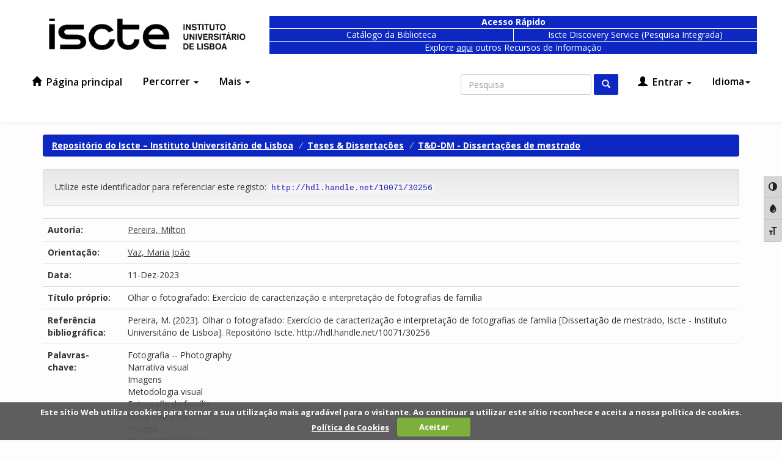

--- FILE ---
content_type: text/html;charset=UTF-8
request_url: https://repositorio.iscte-iul.pt/handle/10071/30256
body_size: 8872
content:

























<!DOCTYPE html>
<html lang="pt">
    <head>
        <title>Repositório do Iscte – Instituto Universitário de Lisboa: Olhar o fotografado: Exercício de caracterização e interpretação de fotografias de família</title>
        <meta http-equiv="Content-Type" content="text/html; charset=UTF-8" />
        <meta name="Generator" content="DSpace 6.1" />
        <meta name="viewport" content="width=device-width, initial-scale=1.0">
        <link rel="shortcut icon" href="/favicon.ico" type="image/x-icon"/>
        <link href="https://fonts.googleapis.com/css?family=Open+Sans:300,400,600,700" rel="stylesheet">
        <link rel="stylesheet" href="/static/css/jquery-ui-1.10.3.custom/redmond/jquery-ui-1.10.3.custom.css" type="text/css" />
        <link rel="stylesheet" href="/cookies/cookiecuttr.css">
        <link rel="stylesheet" href="/static/css/bootstrap/a11y-toolbar.css" type="text/css" />
        <link rel="stylesheet" href="/static/css/bootstrap/bootstrap.min.css" type="text/css" />
        <link rel="stylesheet" href="/static/css/bootstrap/bootstrap-theme.min.css" type="text/css" />
        <link rel="stylesheet" href="/static/css/bootstrap/dspace-theme.css" type="text/css" />
        <link rel="stylesheet" href="/static/css/bootstrap/demo-theme.css" type="text/css" />
        <link rel="stylesheet" href="/report/css/report.css" type="text/css" />
        <link rel="stylesheet" href="https://maxcdn.bootstrapcdn.com/font-awesome/4.7.0/css/font-awesome.min.css">

        <link rel="search" type="application/opensearchdescription+xml" href="/open-search/description.xml" title="##SHORTNAME##"/>


<link rel="schema.DCTERMS" href="http://purl.org/dc/terms/" />
<link rel="schema.DC" href="http://purl.org/dc/elements/1.1/" />
<meta name="DC.contributor" content="Vaz, Maria João" />
<meta name="DC.creator" content="Pereira, Milton" />
<meta name="DCTERMS.dateAccepted" content="2024-01-08T15:45:19Z" scheme="DCTERMS.W3CDTF" />
<meta name="DCTERMS.issued" content="2023-12-11" scheme="DCTERMS.W3CDTF" />
<meta name="DC.date" content="2023-10" scheme="DCTERMS.W3CDTF" />
<meta name="DCTERMS.bibliographicCitation" content="Pereira, M. (2023). Olhar o fotografado: Exercício de caracterização e interpretação de fotografias de família [Dissertação de mestrado,  Iscte - Instituto Universitário de Lisboa].  Repositório Iscte. http://hdl.handle.net/10071/30256" xml:lang="por" />
<meta name="DC.identifier" content="http://hdl.handle.net/10071/30256" scheme="DCTERMS.URI" />
<meta name="DCTERMS.abstract" content="Este trabalho parte da ambição de estabelecer um percurso metodológico para a análise de fotografias de família salvaguardadas durante gerações para refletir sobre quais questões podem guiar a organização das imagens e que tipo de critérios podem ser considerados. O estudo envolveu a caracterização das fotografias em articulação com o contexto histórico, social e cultural em que foram produzidas. A investigação também contemplou a criação de séries de fotografias a partir do conjunto original, com o intuito de explorar diferentes perspetivas e narrativas. Essas séries foram construídas para permitir uma reinterpretação artística e cultural do material original." xml:lang="por" />
<meta name="DCTERMS.abstract" content="This work stems from the ambition to establish a methodological framework for the analysis of family photographs preserved over generations, to reflect on what questions can guide the organization of these images and what criteria can be considered. The study involved the characterization of the photographs in conjunction with the historical, social, and cultural context in which they were produced. The research also encompassed the creation of series of photographs derived from the original collection, with the aim of exploring different perspectives and narratives. These series were constructed to allow for an artistic and cultural reinterpretation of the original material." xml:lang="por" />
<meta name="DC.language" content="por" xml:lang="por" scheme="DCTERMS.RFC1766" />
<meta name="DC.rights" content="openAccess" />
<meta name="DC.subject" content="Fotografia -- Photography" xml:lang="por" />
<meta name="DC.subject" content="Narrativa visual" xml:lang="por" />
<meta name="DC.subject" content="Imagens" xml:lang="por" />
<meta name="DC.subject" content="Metodologia visual" xml:lang="por" />
<meta name="DC.subject" content="Fotografia de família" xml:lang="por" />
<meta name="DC.subject" content="Visual narrative" xml:lang="por" />
<meta name="DC.subject" content="Images" xml:lang="por" />
<meta name="DC.subject" content="Visual methodology" xml:lang="por" />
<meta name="DC.subject" content="Family photography" xml:lang="por" />
<meta name="DC.title" content="Olhar o fotografado: Exercício de caracterização e interpretação de fotografias de família" xml:lang="por" />
<meta name="DC.type" content="masterThesis" xml:lang="por" />
<meta name="DC.identifier" content="203433092" xml:lang="por" />
<meta name="DC.subject" content="Domínio/Área Científica::Humanidades::Outras Humanidades" xml:lang="por" />
<meta name="DC.subject" content="Domínio/Área Científica::Ciências Sociais::Outras Ciências Sociais" xml:lang="por" />
<meta name="DC.date" content="2024-12-11" scheme="DCTERMS.W3CDTF" />

<meta name="citation_keywords" content="Fotografia -- Photography; Narrativa visual; Imagens; Metodologia visual; Fotografia de família; Visual narrative; Images; Visual methodology; Family photography; masterThesis" />
<meta name="citation_title" content="Olhar o fotografado: Exercício de caracterização e interpretação de fotografias de família" />
<meta name="citation_language" content="por" />
<meta name="citation_author" content="Pereira, Milton" />
<meta name="citation_pdf_url" content="https://repositorio.iscte-iul.pt/bitstream/10071/30256/1/master_milton_medeiros_pereira.pdf" />
<meta name="citation_date" content="2023-12-11" />
<meta name="citation_abstract_html_url" content="https://repositorio.iscte-iul.pt/handle/10071/30256" />


        
        <script type='text/javascript' src="/static/js/jquery/jquery-1.10.2.min.js"></script>
        <script type='text/javascript' src='/static/js/jquery/jquery-ui-1.10.3.custom.min.js'></script>
        <script type="text/javascript" src="/cookies/jquery.cookie-1.4.1.min.js"></script>
        <script type="text/javascript" src="/cookies/jquery.cookiecuttr.js"></script>
        <script type='text/javascript' src='/static/js/bootstrap/bootstrap.min.js'></script>
        <script type='text/javascript' src='/static/js/holder.js'></script>
        <script type="text/javascript" src="/utils.js"></script>
        <script type="text/javascript" src="/static/js/choice-support.js"> </script>
        <script type="text/javascript" src="/static/js/Chart.min.js"> </script>
        


    
    
        <script>
            (function(i,s,o,g,r,a,m){i['GoogleAnalyticsObject']=r;i[r]=i[r]||function(){
            (i[r].q=i[r].q||[]).push(arguments)},i[r].l=1*new Date();a=s.createElement(o),
            m=s.getElementsByTagName(o)[0];a.async=1;a.src=g;m.parentNode.insertBefore(a,m)
            })(window,document,'script','//www.google-analytics.com/analytics.js','ga');

            ga('create', 'UA-364176-3', 'auto');
            ga('send', 'pageview');
        </script>
    


    
    

<!-- HTML5 shim and Respond.js IE8 support of HTML5 elements and media queries -->
<!--[if lt IE 9]>
  <script src="/static/js/html5shiv.js"></script>
  <script src="/static/js/respond.min.js"></script>
<![endif]-->
    </head>

    
    
    <body class="undernavigation">
    <script type="text/javascript">

        
        $(document).ready(function () {
            try {
                $.cookieCuttr({
                    cookieNotificationLocationBottom: true,
                    cookieAnalytics: false,
                    cookiePolicyLink: '/cookies/policy_pt_PT.jsp',
                    cookieMessage: 'Este sítio Web utiliza cookies para tornar a sua utilização mais agradável para o visitante. Ao continuar a utilizar este sítio reconhece e aceita a nossa política de cookies. <a target="_BLANK" href="{{cookiePolicyLink}}">Política de Cookies</a>',
                    cookieAcceptButtonText:'Aceitar'
                });
            }
            catch(e) {
                console.log("Cookie Cuttr PT");
            }
        });
        
    </script>
<a class="sr-only" href="#content">Skip navigation</a>
<button onclick="goToTop()" class="back-to-top">↑</button>
<!-- Go to Script -->
<script type="text/javascript">
  (function(){
    window.addEventListener('scroll', function(e) {
      var currentScroll = ($(window).height() + $(window).scrollTop())
      if( currentScroll > ($(document).height() - 100)) {
        $('.back-to-top').css('opacity', 1);
      }
      else {
       $('.back-to-top').css('opacity', 0); 
      }
    });
  })();
  function goToTop() {
    $("html, body").animate({ scrollTop: 0 }, "slow");
  }
</script>
<!--
<div class="navbar-before">
  <div class="container">
    <div class="col-xs-9">
    </div>
    <div class="col-xs-3 locale">
      <div>
      <a class="active" href="https://repositorio.iscte-iul.pt/handle/10071/30256?locale=pt_PT">pt</a><a href="https://repositorio.iscte-iul.pt/handle/10071/30256?locale=en">en</a>
      </div>
    </div>
  </div>
</div>
-->
<header class="navbar">
    <div class="container">
      <div class="navbar-pre-header row">
        <div class="col-md-5 col-lg-4">
          <a class="navbar-brand" href="/">
            <img height="52" src="/image/theme/iscte_pt_PT.png" alt="DSpace logo" />
          </a>
        </div>
        
        <div class="col-md-12 col-lg-12 blue-nav">
          <div class="row">
              <div class="col-xs-7 col-lg-8" style="margin-top: 10px;">
                  <div class="row">
                      <div style="font-weight: 700; border-width: 1px 1px 0px 1px;" class="col-xs-12 blue-box"><span>Acesso Rápido</span></div>
                  </div>
      
                  <div class="row">
                      <div class="col-xs-6 blue-box blue-box-small" style="border-width: 1px 0px 1px 1px;">
                          <a href="https://catalogo.biblioteca.iscte-iul.pt/">Catálogo da Biblioteca</a>
                      </div>
                      <div class="col-xs-6 blue-box blue-box-small">
                          <a
                              href="https://search.ebscohost.com/login.aspx?custid=ns000560&amp;groupid=main&amp;profile=eds&amp;lang=en&amp;authtype=cookie,ip,guest">Iscte Discovery Service (Pesquisa Integrada)</a>
                      </div>
                  </div>
                  <div class="row">
                      <div class="col-xs-12 blue-box" style="border-width: 0px 1px 1px 1px;"><span style="font-weight: 400;">Explore <a style="position:static; text-decoration:underline" href="https://www.iscte-iul.pt/conteudos/estudantes/biblioteca/recursos/532/bases-de-dados-localizadores-de-recursos">aqui</a> outros Recursos de Informação</span></div>
                  </div>
              </div>
          </div>
      </div>

      </div>
    </div>      


    
            <div class="container">
                























       <div class="navbar-header">
         <button type="button" class="navbar-toggle collapsed" data-toggle="collapse" data-target=".navbar-collapse">
           <span class="icon-bar"></span>
           <span class="icon-bar"></span>
           <span class="icon-bar"></span>
         </button>
       </div>
       <nav class="collapse navbar-collapse bs-navbar-collapse" role="navigation">
         <ul class="nav navbar-nav">
           <li class=""><a href="/"><span class="glyphicon glyphicon-home"></span> Página principal</a></li>
           <li class="dropdown">
             <a href="#" class="dropdown-toggle" data-toggle="dropdown">Percorrer <span class="caret"></span></a>
             <ul class="dropdown-menu">
               <li><a href="/community-list">Comunidades e Coleções</a></li>
        <li class="dropdown-header">Percorrer Itens por:</li>
        

        
                    <li><a href="/browse?type=dateissued">Data de publicação</a></li>
          
                    <li><a href="/browse?type=author">Autor</a></li>
          
                    <li><a href="/browse?type=advisor">Orientador</a></li>
          
                    <li><a href="/browse?type=title">Título</a></li>
          
                    <li><a href="/browse?type=subject">Assunto</a></li>
          
                    <li><a href="/browse?type=type">Tipo de Documento</a></li>
          
                    <li><a href="/browse?type=rights">Tipo de Acesso</a></li>
          
                    <li><a href="/browse?type=thesis">Mestrados e Doutoramentos</a></li>
          
                    <li><a href="/browse?type=iscte_journal">Revistas Científicas</a></li>
          
                    <li><a href="/browse?type=subjectjel">Classificação JEL</a></li>
          
                    <li><a href="/browse?type=subjectapa">Classificação PsycINFO</a></li>
          
                    <li><a href="/browse?type=subjectfos">Domínios Científicos e Tecnológicos (FOS)</a></li>
          
                    <li><a href="/browse?type=subjectods">Objetivos de Desenvolvimento Sustentável (ODS)</a></li>
          

        

            </ul>
          </li>
       <li class="dropdown">
         <a href="#" class="dropdown-toggle" data-toggle="dropdown">
          Mais
          <span class="caret"></span>
        </a>
         <ul class="dropdown-menu">
           <li>
              <a href="/sobrerepositorio.jsp">
                Sobre o Repositório
              </a>
           </li>
           <li>
              <a href="/documentos.jsp">
                Formulários
              </a>
           </li>
           <li>
              <a href="/copyright/copyright.jsp">
                Direitos de autor
              </a>
           </li>
           <li>
              <a href="/documentos/politica_de_acesso_aberto_do_iscte_iul.pdf">
                Política de acesso aberto
              </a>
           </li>
           <li>
              <a href="/feedback">
                Contacte-nos
              </a>
           </li>
           <li>
              <a href="/stats">
                Estatísticas
              </a>
           </li>
         </ul>
       </li>
     </ul>

 
    <div class="nav navbar-nav navbar-right">
   <ul class="nav navbar-nav navbar-right">
      <li class="dropdown">
       <a href="#" class="dropdown-toggle" data-toggle="dropdown">Idioma<span class="caret"></span></a>
        <ul class="dropdown-menu locales">
 
      <li>
        <a onclick="javascript:document.repost.locale.value='en';
                  document.repost.submit();" href="https://repositorio.iscte-iul.pt/handle/10071/30256?locale=en">
         English
       </a>
      </li>
 
      <li>
        <a onclick="javascript:document.repost.locale.value='pt_PT';
                  document.repost.submit();" href="https://repositorio.iscte-iul.pt/handle/10071/30256?locale=pt_PT">
         português
       </a>
      </li>
 
     </ul>
    </li>
    </ul>
  </div>
 

       <div class="nav navbar-nav navbar-right">
    <ul class="nav navbar-nav navbar-right">
         <li class="dropdown">
         
             <a href="#" class="dropdown-toggle" data-toggle="dropdown"><span class="glyphicon glyphicon-user"></span> Entrar <span class="caret"></span></a>
  
             <ul class="dropdown-menu">
               <li><a href="/mydspace">Área Pessoal</a></li>
               <li><a href="/subscribe">Serviço de alertas</a></li>
               <li><a href="/profile">Editar conta</a></li>

    
             </ul>
           </li>
          </ul>

  
  <form method="get" action="/simple-search" class="navbar-form navbar-right" >
      <div class="form-group">
          <label for="tequery" class="wacg">Non Visible Label</label>
          <input title="Search in Dspace" type="text" class="form-control" placeholder="Pesquisa" name="query" id="tequery" size="25"/>
        </div>
        <button type="submit" class="btn btn-primary"><span class="glyphicon glyphicon-search"></span></button>

  </form></div>
    </nav>

            </div>

</header>

<main id="content" role="main">
<!--
<div class="container banner">
    <div class="row">
        <div class="col-md-9 brand">
            <h1>DSpace <small>JSPUI</small></h1>
            <h2 class="wacg">wacg</h2>
            <h3 class="wacg">wacg</h3>
            <h4>DSpace preserves and enables easy and open access to all types of digital content including text, images, moving images, mpegs and data sets</h4> <a href="http://www.dspace.org" class="btn btn-primary">Learn More</a>
        </div>
        <div class="col-md-3"><img class="pull-right" src="/image/logo.gif" alt="DSpace logo" />
        </div>
    </div>
</div>
<br/>
-->
                

        <div class="location-bar">    
            <div class="container">
                



  

<ol class="breadcrumb btn-success">

  <li><a href="/">Repositório do Iscte – Instituto Universitário de Lisboa</a></li>

  <li><a href="/handle/10071/253">Teses & Dissertações</a></li>

  <li><a href="/handle/10071/255">T&D-DM - Dissertações de mestrado</a></li>

</ol>

            </div>
        </div>



        
<div class="container">
 







































		
		
		
		

                
                <div class="well">Utilize este identificador para referenciar este registo:
                <code>http://hdl.handle.net/10071/30256</code></div>



    
    <table class="table itemDisplayTable">
<tr><td class="metadataFieldLabel dc_contributor_author">Autoria:&nbsp;</td><td class="metadataFieldValue dc_contributor_author"><a class="author"href="/browse?type=author&amp;value=Pereira%2C+Milton">Pereira,&#x20;Milton</a></td></tr>
<tr><td class="metadataFieldLabel dc_contributor_advisor">Orientação:&nbsp;</td><td class="metadataFieldValue dc_contributor_advisor"><a class="advisor"href="/browse?type=advisor&amp;value=Vaz%2C+Maria+Jo%C3%A3o">Vaz,&#x20;Maria&#x20;João</a></td></tr>
<tr><td class="metadataFieldLabel dc_date_issued">Data:&nbsp;</td><td class="metadataFieldValue dc_date_issued">11-Dez-2023</td></tr>
<tr><td class="metadataFieldLabel dc_title">Título próprio:&nbsp;</td><td class="metadataFieldValue dc_title">Olhar&#x20;o&#x20;fotografado:&#x20;Exercício&#x20;de&#x20;caracterização&#x20;e&#x20;interpretação&#x20;de&#x20;fotografias&#x20;de&#x20;família</td></tr>
<tr><td class="metadataFieldLabel dc_identifier_citation">Referência bibliográfica:&nbsp;</td><td class="metadataFieldValue dc_identifier_citation">Pereira,&#x20;M.&#x20;(2023).&#x20;Olhar&#x20;o&#x20;fotografado:&#x20;Exercício&#x20;de&#x20;caracterização&#x20;e&#x20;interpretação&#x20;de&#x20;fotografias&#x20;de&#x20;família&#x20;[Dissertação&#x20;de&#x20;mestrado,&#x20;&#x20;Iscte&#x20;-&#x20;Instituto&#x20;Universitário&#x20;de&#x20;Lisboa].&#x20;&#x20;Repositório&#x20;Iscte.&#x20;http:&#x2F;&#x2F;hdl.handle.net&#x2F;10071&#x2F;30256</td></tr>
<tr><td class="metadataFieldLabel dc_subject">Palavras-chave:&nbsp;</td><td class="metadataFieldValue dc_subject">Fotografia&#x20;--&#x20;Photography<br />Narrativa&#x20;visual<br />Imagens<br />Metodologia&#x20;visual<br />Fotografia&#x20;de&#x20;família<br />Visual&#x20;narrative<br />Images<br />Visual&#x20;methodology<br />Family&#x20;photography</td></tr>
<tr><td class="metadataFieldLabel dc_description_abstract">Resumo:&nbsp;</td><td class="metadataFieldValue dc_description_abstract">Este&#x20;trabalho&#x20;parte&#x20;da&#x20;ambição&#x20;de&#x20;estabelecer&#x20;um&#x20;percurso&#x20;metodológico&#x20;para&#x20;a&#x20;análise&#x20;de&#x20;fotografias&#x20;de&#x20;família&#x20;salvaguardadas&#x20;durante&#x20;gerações&#x20;para&#x20;refletir&#x20;sobre&#x20;quais&#x20;questões&#x20;podem&#x20;guiar&#x20;a&#x20;organização&#x20;das&#x20;imagens&#x20;e&#x20;que&#x20;tipo&#x20;de&#x20;critérios&#x20;podem&#x20;ser&#x20;considerados.&#x20;O&#x20;estudo&#x20;envolveu&#x20;a&#x20;caracterização&#x20;das&#x20;fotografias&#x20;em&#x20;articulação&#x20;com&#x20;o&#x20;contexto&#x20;histórico,&#x20;social&#x20;e&#x20;cultural&#x20;em&#x20;que&#x20;foram&#x20;produzidas.&#x20;A&#x20;investigação&#x20;também&#x20;contemplou&#x20;a&#x20;criação&#x20;de&#x20;séries&#x20;de&#x20;fotografias&#x20;a&#x20;partir&#x20;do&#x20;conjunto&#x20;original,&#x20;com&#x20;o&#x20;intuito&#x20;de&#x20;explorar&#x20;diferentes&#x20;perspetivas&#x20;e&#x20;narrativas.&#x20;Essas&#x20;séries&#x20;foram&#x20;construídas&#x20;para&#x20;permitir&#x20;uma&#x20;reinterpretação&#x20;artística&#x20;e&#x20;cultural&#x20;do&#x20;material&#x20;original.<hr style="clear: both; margin:5px;" />This&#x20;work&#x20;stems&#x20;from&#x20;the&#x20;ambition&#x20;to&#x20;establish&#x20;a&#x20;methodological&#x20;framework&#x20;for&#x20;the&#x20;analysis&#x20;of&#x20;family&#x20;photographs&#x20;preserved&#x20;over&#x20;generations,&#x20;to&#x20;reflect&#x20;on&#x20;what&#x20;questions&#x20;can&#x20;guide&#x20;the&#x20;organization&#x20;of&#x20;these&#x20;images&#x20;and&#x20;what&#x20;criteria&#x20;can&#x20;be&#x20;considered.&#x20;The&#x20;study&#x20;involved&#x20;the&#x20;characterization&#x20;of&#x20;the&#x20;photographs&#x20;in&#x20;conjunction&#x20;with&#x20;the&#x20;historical,&#x20;social,&#x20;and&#x20;cultural&#x20;context&#x20;in&#x20;which&#x20;they&#x20;were&#x20;produced.&#x20;The&#x20;research&#x20;also&#x20;encompassed&#x20;the&#x20;creation&#x20;of&#x20;series&#x20;of&#x20;photographs&#x20;derived&#x20;from&#x20;the&#x20;original&#x20;collection,&#x20;with&#x20;the&#x20;aim&#x20;of&#x20;exploring&#x20;different&#x20;perspectives&#x20;and&#x20;narratives.&#x20;These&#x20;series&#x20;were&#x20;constructed&#x20;to&#x20;allow&#x20;for&#x20;an&#x20;artistic&#x20;and&#x20;cultural&#x20;reinterpretation&#x20;of&#x20;the&#x20;original&#x20;material.</td></tr>
<tr><td class="metadataFieldLabel thesis_degree_department">Designação do Departamento:&nbsp;</td><td class="metadataFieldValue thesis_degree_department">Departamento&#x20;de&#x20;História</td></tr>
<tr><td class="metadataFieldLabel thesis_degree_name">Designação do grau:&nbsp;</td><td class="metadataFieldValue thesis_degree_name">Mestrado&#x20;em&#x20;Estudos&#x20;e&#x20;Gestão&#x20;da&#x20;Cultura</td></tr>
<tr><td class="metadataFieldLabel dc_peerreviewed">Arbitragem científica:&nbsp;</td><td class="metadataFieldValue dc_peerreviewed">yes</td></tr>
<tr><td class="metadataFieldLabel dc_rights">Acesso:&nbsp;</td><td class="metadataFieldValue dc_rights">Acesso Aberto</td></tr>
<tr><td class="metadataFieldLabel">Aparece nas coleções:</td><td class="metadataFieldValue"><a href="/handle/10071/255">T&D-DM - Dissertações de mestrado</a><br/></td></tr>
</table><br/>
<div class="panel panel-info"><div class="panel-heading">Ficheiros deste registo:</div>
<table class="table panel-body" summary="Item Files Table"><tr><th id="t1" class="standard">Ficheiro</th>
<th id="t2" class="standard">Descrição</th>
<th id="t3" class="standard">Tamanho</th><th id="t4" class="standard">Formato</th><th>&nbsp;</th></tr>
<tr><td headers="t1" class="standard break-all"><a target="_blank" href="/bitstream/10071/30256/1/master_milton_medeiros_pereira.pdf">master_milton_medeiros_pereira.pdf</a></td><td headers="t2" class="standard break-all"></td><td headers="t3" class="standard">2,48 MB</td><td headers="t4" class="standard">Adobe PDF</td><td class="standard"><a class="btn btn-primary" target="_blank" href="/bitstream/10071/30256/1/master_milton_medeiros_pereira.pdf">Ver/Abrir</a></td></tr></table>
</div>

<div class="container row">


    <a class="btn btn-default" href="/handle/10071/30256?mode=full">
        Mostrar registo em formato completo
    </a>

    <!--STATS ADDON  -->
    
    <a class="statisticsLink  btn btn-info" href="/stats?level=item&type=access&page=downviews-series&object=item&object-id=10071/30256">
        Visualizar estatísticas</a>
    
    <!--END STATS ADDON  -->
    <!-- Altmetrics -->
   
       <script type='text/javascript' src='https://d1bxh8uas1mnw7.cloudfront.net/assets/embed.js'></script>
        <div style="display:inline; float:right" class='altmetric-embed' data-badge-type='1' data-handle='10071/30256'></div>
   
    

</div>
<br/>
    

<br/>

    


<div class="well">
    <div class="sharingbar">
        <div class="left">
            <a target="_blank" href="http://www.facebook.com/sharer.php?s=100&p[url]=https%3A%2F%2Frepositorio.iscte-iul.pt%2Fhandle%2F10071%2F30256&p[title]=Olhar+o+fotografado%3A+Exerc%C3%ADcio+de+caracteriza%C3%A7%C3%A3o+e+interpreta%C3%A7%C3%A3o+de+fotografias+de+fam%C3%ADlia&p[summary]=Este+trabalho+parte+da+ambi%C3%A7%C3%A3o+de+estabelecer+um+percurso+metodol%C3%B3gico+para+a+an%C3%A1lise+de+fotografias+de+fam%C3%ADlia+salvaguardadas+durante+gera%C3%A7%C3%B5es+para+refletir+sobre+quais+quest%C3%B5es+podem+guiar+a+organiza%C3%A7%C3%A3o+das+imagens+e+que+tipo+de+crit%C3%A9rios+podem+ser+considerados.+O+estudo+envolveu+a+caracteriza%C3%A7%C3%A3o+das+fotografias+em+articula%C3%A7%C3%A3o+com+o+contexto+hist%C3%B3rico%2C+social+e+cultural+em+que+foram+produzidas.+A+investiga%C3%A7%C3%A3o+tamb%C3%A9m+contemplou+a+cria%C3%A7%C3%A3o+de+s%C3%A9ries+de+fotografias+a+partir+do+conjunto+original%2C+com+o+intuito+de+explorar+diferentes+perspetivas+e+narrativas.+Essas+s%C3%A9ries+foram+constru%C3%ADdas+para+permitir+uma+reinterpreta%C3%A7%C3%A3o+art%C3%ADstica+e+cultural+do+material+original."><img alt="Facebook" title="Partilhe no Facebook" src="/image/sharing/facebook.png"></a><a target="_blank" href="http://twitter.com/home?status=Olhar+o+fotografado%3A+Exerc%C3%ADcio+de+caracteriza%C3%A7%C3%A3o+e+interpreta%C3%A7%C3%A3o+de+fotografias+de...-https%3A%2F%2Frepositorio.iscte-iul.pt%2Fhandle%2F10071%2F30256"><img alt="Twitter" title="Partilhe no Twitter" src="/image/sharing/twitter.png"></a><a target="_blank" href="http://delicious.com/post?url=https%3A%2F%2Frepositorio.iscte-iul.pt%2Fhandle%2F10071%2F30256&title=Olhar+o+fotografado%3A+Exerc%C3%ADcio+de+caracteriza%C3%A7%C3%A3o+e+interpreta%C3%A7%C3%A3o+de+fotografias+de+fam%C3%ADlia"><img alt="Delicious" title="Partilhe no Delicious" src="/image/sharing/delicious.png"></a><a target="_blank" href="http://www.linkedin.com/shareArticle?mini=true&url=https%3A%2F%2Frepositorio.iscte-iul.pt%2Fhandle%2F10071%2F30256&title=Olhar+o+fotografado%3A+Exerc%C3%ADcio+de+caracteriza%C3%A7%C3%A3o+e+interpreta%C3%A7%C3%A3o+de+fotografias+de+fam%C3%ADlia&summary=Este+trabalho+parte+da+ambi%C3%A7%C3%A3o+de+estabelecer+um+percurso+metodol%C3%B3gico+para+a+an%C3%A1lise+de+fotografias+de+fam%C3%ADlia+salvaguardadas+durante+gera%C3%A7%C3%B5es+para+refletir+sobre+quais+quest%C3%B5es+podem+guiar+a+organiza%C3%A7%C3%A3o+das+imagens+e+que+tipo+de+crit%C3%A9rios+podem+ser+considerados.+O+estudo+envolveu+a+caracteriza%C3%A7%C3%A3o+das+fotografias+em+articula%C3%A7%C3%A3o+com+o+contexto+hist%C3%B3rico%2C+social+e+cultural+em+que+foram+produzidas.+A+investiga%C3%A7%C3%A3o+tamb%C3%A9m+contemplou+a+cria%C3%A7%C3%A3o+de+s%C3%A9ries+de+fotografias+a+partir+do+conjunto+original%2C+com+o+intuito+de+explorar+diferentes+perspetivas+e+narrativas.+Essas+s%C3%A9ries+foram+constru%C3%ADdas+para+permitir+uma+reinterpreta%C3%A7%C3%A3o+art%C3%ADstica+e+cultural+do+material+original."><img alt="LinkedIn" title="Partilhe no LinkedIn" src="/image/sharing/linkedin.png"></a><a target="_blank" href="http://digg.com/submit?phase=2&url=https%3A%2F%2Frepositorio.iscte-iul.pt%2Fhandle%2F10071%2F30256"><img alt="Digg" title="Partilhe no Digg" src="/image/sharing/digg.png"></a><a target="_blank" href="https://www.google.com/bookmarks/mark?op=add&bkmk=https%3A%2F%2Frepositorio.iscte-iul.pt%2Fhandle%2F10071%2F30256&title=Olhar+o+fotografado%3A+Exerc%C3%ADcio+de+caracteriza%C3%A7%C3%A3o+e+interpreta%C3%A7%C3%A3o+de+fotografias+de+fam%C3%ADlia"><img alt="Google Bookmarks" title="Adicionar ao Google Bookmarks" src="/image/sharing/googlebookmark.png"></a><a target="_blank" href="http://www.myspace.com/Modules/PostTo/Pages/?u=https%3A%2F%2Frepositorio.iscte-iul.pt%2Fhandle%2F10071%2F30256"><img alt="MySpace" title="Partilhe no MySpace" src="/image/sharing/myspace.png"></a><a target="_blank" href="http://promote.orkut.com/preview?nt=orkut.com&tt=Olhar+o+fotografado%3A+Exerc%C3%ADcio+de+caracteriza%C3%A7%C3%A3o+e+interpreta%C3%A7%C3%A3o+de+fotografias+de+fam%C3%ADlia&du=https%3A%2F%2Frepositorio.iscte-iul.pt%2Fhandle%2F10071%2F30256"><img alt="Orkut" title="Partilhe no Orkut" src="/image/sharing/orkut.png"></a>
        </div>
        <div class="right">
            <a href="https://repositorio.iscte-iul.pt/sharing?handler=bibtex&id=d976b67e-a6ea-401f-8b7f-3886f5bafb72" target="_blank"><img src=/image/sharing/bibtex.png title="Exporte no formato BibTex" alt="Formato BibTex"></a><span class="sharingFloatLeft">&nbsp;</span><a onclick="javascript:document.getElementsByTagName('body')[0].appendChild(document.createElement('script')).setAttribute('src','http://www.mendeley.com/min.php/bookmarklet');" href="#"><img src=/image/sharing/mendeley.png title="mendeley" alt="mendeley"></a><span class="sharingFloatLeft">&nbsp;</span><a href="https://repositorio.iscte-iul.pt/sharing?handler=endnote&id=d976b67e-a6ea-401f-8b7f-3886f5bafb72" target="_blank"><img src=/image/sharing/endnote.png title="Exporte no formato Endnote" alt="Endnote"></a><span class="sharingFloatLeft">&nbsp;</span><a href="https://repositorio.iscte-iul.pt/sharing?handler=degois&id=d976b67e-a6ea-401f-8b7f-3886f5bafb72" target="_blank"><img src=/image/sharing/degois.png title="Currículo DeGóis" alt="Logotipo do DeGóis"></a><span class="sharingFloatLeft">&nbsp;</span><a href="https://orcid.org/oauth/authorize?client_id=&response_type=code&scope=/orcid-works/create&redirect_uri=https%3A%2F%2Frepositorio.iscte-iul.pt%2Fsharing%3Fhandler%3Dorcid%26id%3Dd976b67e-a6ea-401f-8b7f-3886f5bafb72" target="_blank"><img src=/image/sharing/orcid.png title="Orcid" alt="Logotipo do Orcid"></a><span class="sharingFloatLeft">&nbsp;</span>
        </div>
    </div>
</div>

    
    

    <p class="submitFormHelp alert alert-info">Todos os registos no repositório estão protegidos por leis de copyright, com todos os direitos reservados.</p>
    













            

</div>
</main>
<footer>
    <div class="first-row">
      <div class="container">
        <div class="row">
        <div class="footer-col col-xs-12 col-md-5">
            <h3>
                Contactos
            </h3>
            <ul>
                <li>
                    <p>
                        Serviços de Informação e Documentação
                    </p>
                    <p>
                        Iscte – Instituto Universitário de Lisboa
                    </p>
                    <p>
                        Av. das Forças Armadas - Edifício II
                    </p>
                    <p>
                        1649-026 Lisboa - Portugal
                    </p>
                </li>
                <li>
                    <p>
                        <b>Telefone</b>
                    </p>
                    <p>
                        +351 210 464 052
                    </p>
                </li>
                <li>
                    <p>
                        <b>Email</b>
                    </p>
                    <a href='mailto:biblioteca@iscte-iul.pt'>
                        biblioteca@iscte-iul.pt
                    </a>
                </li>
            </ul>
        </div>
        <div class="footer-col col-xs-12 col-md-3">
            <h3>
                Ligações Úteis
            </h3>
            <ul>
                <li>
                    <p>
                        <b>Portal da instituição</b>
                    </p>
                    <a href='https://iscte-iul.pt/'>
                        https://iscte-iul.pt/
                    </a>
                </li>
                <li>
                    <p>
                        <b>Biblioteca</b>
                    </p>
                    <a href='https://biblioteca.iscte-iul.pt/'>
                        https://biblioteca.iscte-iul.pt/
                    </a>
                </li>
            </ul>
        </div>
        <div class="footer-col col-xs-12 col-md-4">
            <h3>
                Outros endereços de email
            </h3>
            <ul>
                <li>
                    <p>
                      <b>
                        Serviço de Referência (apoio nas pesquisas e publicação científica)
                      </b>
                    </p>
                    <a href='mailto:referencia.biblioteca@iscte-iul.pt'>
                        referencia.biblioteca@iscte-iul.pt
                    </a>
                </li>
                <li>
                    <p>
                      <b>
                        Formação de utilizadores
                      </b>
                    </p>
                    <a href='mailto:formacao.biblioteca@iscte-iul.pt'>
                        formacao.biblioteca@iscte-iul.pt
                    </a>
                </li>

                <li>
                    <p>
                      <b>
                        Empréstimo Interbibliotecas
                      </b>
                    </p>
                    <a href='mailto:eib.biblioteca@iscte-iul.pt'>
                        eib.biblioteca@iscte-iul.pt
                    </a>
                </li>
            </ul>
        </div>            
        </div>
      </div>
    </div>
    <div class="second-row">
        <div class="container">
          <div class="row">
            <div class="second-row-col-1 col-xs-12 col-md-4">
              <img class="logo-rcaap" src="/image/theme/rcaap.png">
              <img class="logo-dspace" src="/image/theme/dspace.png">
            </div>
            <div class="second-row-col-2 col-xs-12 col-md-4">
                <ul class="social-icons">
                    <li>
                        <a href="https://www.facebook.com/Biblioteca.Iscte.IUL/" target="_blank" rel="noopener noreferrer">
                          <i class="fa fa-facebook"></i>
                        </a>
                    </li>
                    <li>
                        <a href="https://www.instagram.com/biblioteca_iscte_iul/" target="_blank" rel="noopener noreferrer">
                          <i class="fa fa-instagram"></i>
                        </a>
                    </li>
                    <li>
                        <a href="https://www.youtube.com/user/BibliotecaISCTE" target="_blank" rel="noopener noreferrer">
                          <i class="fa fa-youtube"></i>
                        </a>
                    </li>
                </ul>
            </div>
            <div class="second-row-col-3 col-xs-12 col-md-4">
              <img class="logo-wcag" src="/image/theme/wcag.png">
              <img class="logo-keep" src="/image/theme/keeps_logo_black_en_vector.svg">
            </div>
          </div>            
        </div>
    </div>
</footer>

    </body>
    <script type="text/javascript" src="/static/js/a11y-toolbar.js"> </script>
</html>

